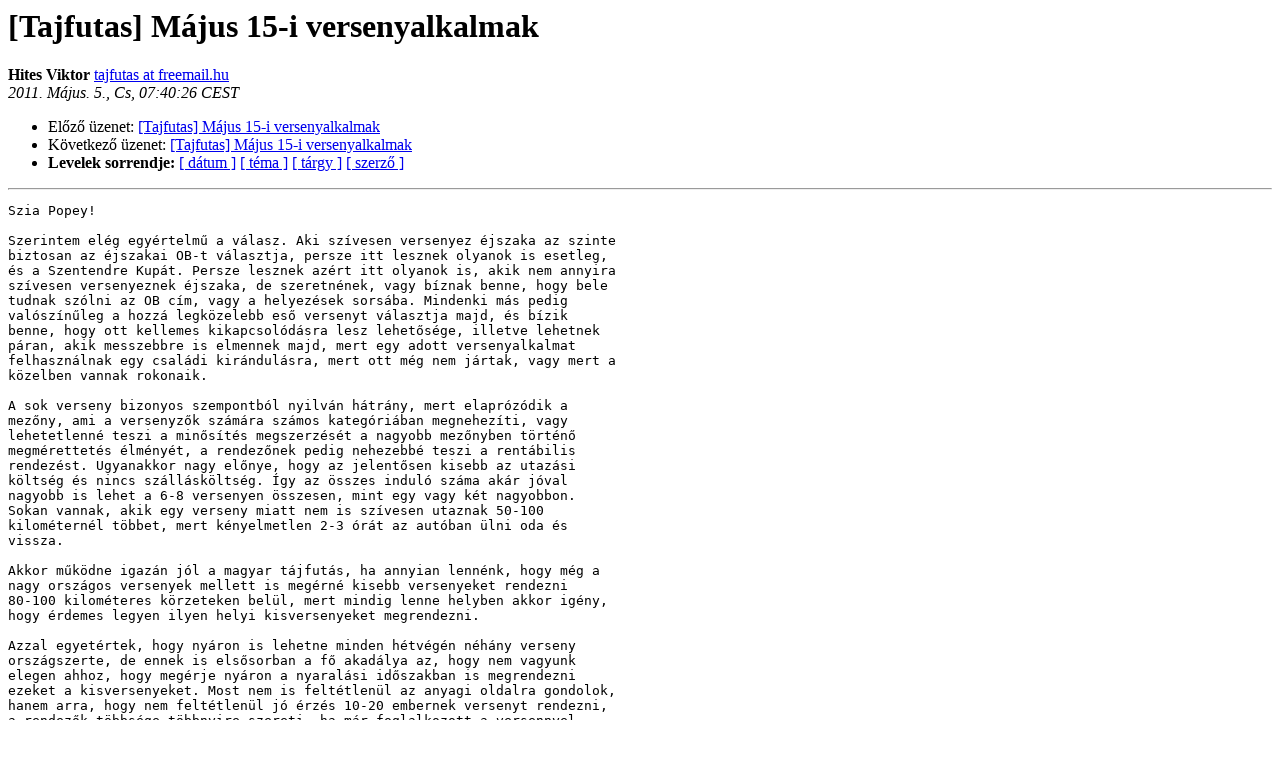

--- FILE ---
content_type: text/html
request_url: http://lazarus.elte.hu/pipermail/tajfutas/2011-May/003887.html
body_size: 3878
content:
<!DOCTYPE HTML PUBLIC "-//W3C//DTD HTML 3.2//EN">
<HTML>
<HEAD>
   <TITLE> [Tajfutas] Május 15-i versenyalkalmak
   </TITLE>
   <LINK REL="Index" HREF="index.html" >
   <LINK REL="made" HREF="mailto:tajfutas%40lazarus.elte.hu?Subject=Re%3A%20%5BTajfutas%5D%20%3D%3Fiso-8859-2%3Fq%3FM%3DE1jus_15-i_versenyalkalmak%3F%3D&In-Reply-To=%3CEC7BF7F665C04591BDD189CDDF07027B%40hites9155c079b%3E">
   <META NAME="robots" CONTENT="index,nofollow">
   <META http-equiv="Content-Type" content="text/html; charset=iso-8859-2">
   <LINK REL="Previous"  HREF="003880.html">
   <LINK REL="Next"  HREF="003882.html">
 </HEAD>
 <BODY BGCOLOR="#ffffff">
   <H1>[Tajfutas] Május 15-i versenyalkalmak
   </H1>
     <B>Hites Viktor    </B> 
     <A HREF="mailto:tajfutas%40lazarus.elte.hu?Subject=Re%3A%20%5BTajfutas%5D%20%3D%3Fiso-8859-2%3Fq%3FM%3DE1jus_15-i_versenyalkalmak%3F%3D&In-Reply-To=%3CEC7BF7F665C04591BDD189CDDF07027B%40hites9155c079b%3E"
       TITLE="[Tajfutas] Május 15-i versenyalkalmak">tajfutas at freemail.hu
       </A><BR>
    <I>2011. Május.  5., Cs, 07:40:26 CEST</I>
    <P><UL>
        <LI>Előző üzenet: <A HREF="003880.html">[Tajfutas] Május 15-i versenyalkalmak
</A></li>
        <LI>Következő üzenet: <A HREF="003882.html">[Tajfutas] Május 15-i versenyalkalmak
</A></li>
	<LI> <B>Levelek sorrendje:</B> 
              <a href="date.html#3887">[ dátum ]</a>
              <a href="thread.html#3887">[ téma ]</a>
              <a href="subject.html#3887">[ tárgy ]</a>
	      <a href="author.html#3887">[ szerző ]</a>
         </LI>
       </UL>
    <HR>  
<!--beginarticle-->
<PRE>Szia Popey!

Szerintem elég egyértelmű a válasz. Aki szívesen versenyez éjszaka az szinte
biztosan az éjszakai OB-t választja, persze itt lesznek olyanok is esetleg,
és a Szentendre Kupát. Persze lesznek azért itt olyanok is, akik nem annyira
szívesen versenyeznek éjszaka, de szeretnének, vagy bíznak benne, hogy bele
tudnak szólni az OB cím, vagy a helyezések sorsába. Mindenki más pedig
valószínűleg a hozzá legközelebb eső versenyt választja majd, és bízik
benne, hogy ott kellemes kikapcsolódásra lesz lehetősége, illetve lehetnek
páran, akik messzebbre is elmennek majd, mert egy adott versenyalkalmat
felhasználnak egy családi kirándulásra, mert ott még nem jártak, vagy mert a
közelben vannak rokonaik. 

A sok verseny bizonyos szempontból nyilván hátrány, mert elaprózódik a
mezőny, ami a versenyzők számára számos kategóriában megnehezíti, vagy
lehetetlenné teszi a minősítés megszerzését a nagyobb mezőnyben történő
megmérettetés élményét, a rendezőnek pedig nehezebbé teszi a rentábilis
rendezést. Ugyanakkor nagy előnye, hogy az jelentősen kisebb az utazási
költség és nincs szállásköltség. Így az összes induló száma akár jóval
nagyobb is lehet a 6-8 versenyen összesen, mint egy vagy két nagyobbon.
Sokan vannak, akik egy verseny miatt nem is szívesen utaznak 50-100
kilométernél többet, mert kényelmetlen 2-3 órát az autóban ülni oda és
vissza.

Akkor működne igazán jól a magyar tájfutás, ha annyian lennénk, hogy még a
nagy országos versenyek mellett is megérné kisebb versenyeket rendezni
80-100 kilométeres körzeteken belül, mert mindig lenne helyben akkor igény,
hogy érdemes legyen ilyen helyi kisversenyeket megrendezni.

Azzal egyetértek, hogy nyáron is lehetne minden hétvégén néhány verseny
országszerte, de ennek is elsősorban a fő akadálya az, hogy nem vagyunk
elegen ahhoz, hogy megérje nyáron a nyaralási időszakban is megrendezni
ezeket a kisversenyeket. Most nem is feltétlenül az anyagi oldalra gondolok,
hanem arra, hogy nem feltétlenül jó érzés 10-20 embernek versenyt rendezni,
a rendezők többsége többnyire szereti, ha már foglalkozott a versennyel
(elkészítette, vagy elkészíttette a térképet, engedélyeztette a terepet,
megtervezte a pályákat, kistekkelte, utánajárt a díjaknak, összeszedett
esetleg néhány embert segítségnek a lebonyolításhoz stb.) akkor minél többen
el is indulnak a versenyén.  

Kellemes versenyzést mindenkinek a 14-15-ei hétvégén, bárhol is álljon
rajthoz az országban!

üdv. Viktor     

-----Original Message-----
From: <A HREF="http://lazarus.elte.hu/cgi-bin/mailman/listinfo/tajfutas">tajfutas-bounces at lazarus.elte.hu</A>
[mailto:<A HREF="http://lazarus.elte.hu/cgi-bin/mailman/listinfo/tajfutas">tajfutas-bounces at lazarus.elte.hu</A>] On Behalf Of Szakál Péter
Sent: Wednesday, May 04, 2011 1:29 PM
To: Zoltan Szlavik; Jankó Tamás
Cc: <A HREF="http://lazarus.elte.hu/cgi-bin/mailman/listinfo/tajfutas">tajfutas at lazarus.elte.hu</A>
Subject: Re: [Tajfutas] Május 15-i versenyalkalmak

Az izgalomról meg ne is beszéljünk.... :) Először a pálya, aztán a
kérdőjel.. persze ha a pályát sötétedés előtt sikerül teljesíteni....

Szaki

-----Original Message-----
From: <A HREF="http://lazarus.elte.hu/cgi-bin/mailman/listinfo/tajfutas">tajfutas-bounces at lazarus.elte.hu</A>
[mailto:<A HREF="http://lazarus.elte.hu/cgi-bin/mailman/listinfo/tajfutas">tajfutas-bounces at lazarus.elte.hu</A>] On Behalf Of Zoltan Szlavik
Sent: Wednesday, May 04, 2011 1:26 PM
To: Jankó Tamás
Cc: <A HREF="http://lazarus.elte.hu/cgi-bin/mailman/listinfo/tajfutas">tajfutas at lazarus.elte.hu</A>
Subject: Re: [Tajfutas] Május 15-i versenyalkalmak

Én meg a Kőbánya Kupát, mert 500ért a Hármatárhegyen kérdőjelet lehet nyerni
:<i>)
</I>zka

On 5/4/11, Jankó Tamás &lt;<A HREF="http://lazarus.elte.hu/cgi-bin/mailman/listinfo/tajfutas">jankot at t-online.hu</A>&gt; wrote:
&gt;<i> Szia!
</I>&gt;<i>
</I>&gt;<i>
</I>&gt;<i>
</I>&gt;<i> Én a Szentendre Kupát választanám. Ott biztos, hogy profi térkép, meg
</I>&gt;<i> izgalmas pályák lesznek ;)
</I>&gt;<i>
</I>&gt;<i>
</I>&gt;<i>
</I>&gt;<i> Tamás
</I>&gt;<i>
</I>&gt;<i>
</I>&gt;<i>
</I>&gt;<i> -----Original Message-----
</I>&gt;<i> From: <A HREF="http://lazarus.elte.hu/cgi-bin/mailman/listinfo/tajfutas">tajfutas-bounces at lazarus.elte.hu</A>
</I>&gt;<i> [mailto:<A HREF="http://lazarus.elte.hu/cgi-bin/mailman/listinfo/tajfutas">tajfutas-bounces at lazarus.elte.hu</A>] On Behalf Of Zentai József
</I>&gt;<i> Sent: Wednesday, May 04, 2011 10:54 AM
</I>&gt;<i> To: <A HREF="http://lazarus.elte.hu/cgi-bin/mailman/listinfo/tajfutas">tajfutas at lazarus.elte.hu</A>
</I>&gt;<i> Subject: [Tajfutas] Május 15-i versenyalkalmak
</I>&gt;<i>
</I>&gt;<i>
</I>&gt;<i>
</I>&gt;<i> Sziasztok!
</I>&gt;<i>
</I>&gt;<i>
</I>&gt;<i>
</I>&gt;<i>
</I>&gt;<i>
</I>&gt;<i> Versenynaptárunkban vannak olyan hét végek amikor -főként nyáron- lyukas
</I>&gt;<i> hetet találunk. Most a közelgő május 15-én viszont dögivel lesznek tájfutó
</I>&gt;<i> versenyalkalmak.
</I>&gt;<i>
</I>&gt;<i> Egy sokgyermekes internettel nem rendelkező anyuka kért meg az alábbi
</I>&gt;<i> kigyűjtésre.
</I>&gt;<i>
</I>&gt;<i> Megküldtem neki!
</I>&gt;<i>
</I>&gt;<i>
</I>&gt;<i>
</I>&gt;<i> Vajon hajdanám a sportágról már némi fogalmat( Ő mondta) szerzett apuka
</I>&gt;<i> (besza..s, Bézardot visznek magukkal) a felsoroltak közül majd mely
</I>versenyt
&gt;<i> részesítik előnyben, nem tudom.
</I>&gt;<i>
</I>&gt;<i>
</I>&gt;<i>
</I>&gt;<i> Ti mely versenyt választanátok?
</I>&gt;<i>
</I>&gt;<i>
</I>&gt;<i>
</I>&gt;<i> Popey
</I>&gt;<i>
</I>&gt;<i>
</I>&gt;<i>
</I>&gt;<i> Május 15.-Versenynaptár kivonata:           Forrás : MTFSZ
</I>&gt;<i> honlap/Versenynaptár
</I>&gt;<i>
</I>&gt;<i>
</I>&gt;<i>
</I>&gt;<i>
</I>&gt;<i>
</I>&gt;<i>          Név                   Min
</I>&gt;<i> Nevezési díj                           Elismerés
</I>&gt;<i>
</I>&gt;<i>
</I>&gt;<i>
</I>&gt;<i> Szentendre kupa        OR    Ágasegyháza      Részvételi díj: 1600 Ft.!
</I>&gt;<i> díjazás: oklevél
</I>&gt;<i>
</I>&gt;<i> Borsod középtávú      RR    Létrás(Bükk)                               500
</I>&gt;<i> Ft                                      lesz!
</I>&gt;<i>
</I>&gt;<i> Szabolcs   &quot;                RR     Nyháza
</I>&gt;<i> 800  Ft                                      oklevél
</I>&gt;<i>
</I>&gt;<i> Szabolcs váltó             -        Ny.háza
</I>&gt;<i> 900 Ft/váltó                               oklevél
</I>&gt;<i>
</I>&gt;<i> Veszprém KOB          ?
</I>&gt;<i> Ismeretlen                                 Ismeretlen
</I>&gt;<i>
</I>&gt;<i> Vas-Veszprém-Zala    ?          váltó
</I>&gt;<i> Ismeretlen                                Ismeretlen
</I>&gt;<i>
</I>&gt;<i> Gyöngyös kupa          RR    Szuha/Mátra)
</I>800
&gt;<i> Ft                                      ÉREM!
</I>&gt;<i>
</I>&gt;<i> Kőbánya Kupa           RR    BP/Hármatárhegy/                       500 Ft
</I>&gt;<i> ?
</I>&gt;<i>
</I>&gt;<i>
</I>&gt;<i>
</I>&gt;<i>
</I>
_______________________________________________
Tajfutas mailing list
<A HREF="http://lazarus.elte.hu/cgi-bin/mailman/listinfo/tajfutas">Tajfutas at lazarus.elte.hu</A>
<A HREF="http://lazarus.elte.hu/cgi-bin/mailman/listinfo/tajfutas">http://lazarus.elte.hu/cgi-bin/mailman/listinfo/tajfutas</A>

A Magyar Posta a magyar EU-elnökség küldeményeinek hivatalos szállítója.
Büszkék vagyunk arra, hogy segítségünkkel a világ legtávolabbi pontjára is
eljuthatnak az Unió és Magyarország fontos üzenetei.

Ez az elektronikus levél bizalmas és/vagy jogilag védett információkat
tartalmazhat, és kizárólag a címzettnek szól. Amennyiben ezt a levelet
sérülten kapta meg vagy nem Ön annak valós címzettje kérjük, haladéktalanul
tájékoztassa erről a feladót, és a levelet törölje rendszeréből. Az
elektronikus levél engedély nélküli másolása, sokszorosítása, terjesztése,
módosítása és nyilvánosságra hozatala szigorúan tiltott. Az elektronikus
úton történő levelezés elsősorban információs célokat szolgál. A Magyar
Posta Zrt. nem tesz és nem fogad el hivatalos kötelezettségvállalásokat
kizárólag elektronikus levél útján, hacsak erről ellentétes tartalmú
megállapodás nem született a felek között. Az elektronikus levél tartalma
nem feltétlenül tükrözi a Magyar Posta Zrt. hivatalos álláspontját adott
ügyben.

Nyomtatás előtt gondoljon a környezetére!  Think of the environment before
printing!

_______________________________________________
Tajfutas mailing list
<A HREF="http://lazarus.elte.hu/cgi-bin/mailman/listinfo/tajfutas">Tajfutas at lazarus.elte.hu</A>
<A HREF="http://lazarus.elte.hu/cgi-bin/mailman/listinfo/tajfutas">http://lazarus.elte.hu/cgi-bin/mailman/listinfo/tajfutas</A>


</PRE>












<!--endarticle-->
    <HR>
    <P><UL>
        <!--threads-->
	<LI>Előző üzenet: <A HREF="003880.html">[Tajfutas] Május 15-i versenyalkalmak
</A></li>
	<LI>Következő üzenet: <A HREF="003882.html">[Tajfutas] Május 15-i versenyalkalmak
</A></li>
         <LI> <B>Levelek sorrendje:</B> 
	      <a href="date.html#3887">[ dátum ]</a>
              <a href="thread.html#3887">[ téma ]</a>
              <a href="subject.html#3887">[ tárgy ]</a>
              <a href="author.html#3887">[ szerző ]</a>
         </LI>
       </UL>
<HR>
<a href="http://lazarus.elte.hu/cgi-bin/mailman/listinfo/tajfutas">További információk a(z) Tajfutas levelezőlistáról</a><br>
</body></html>
